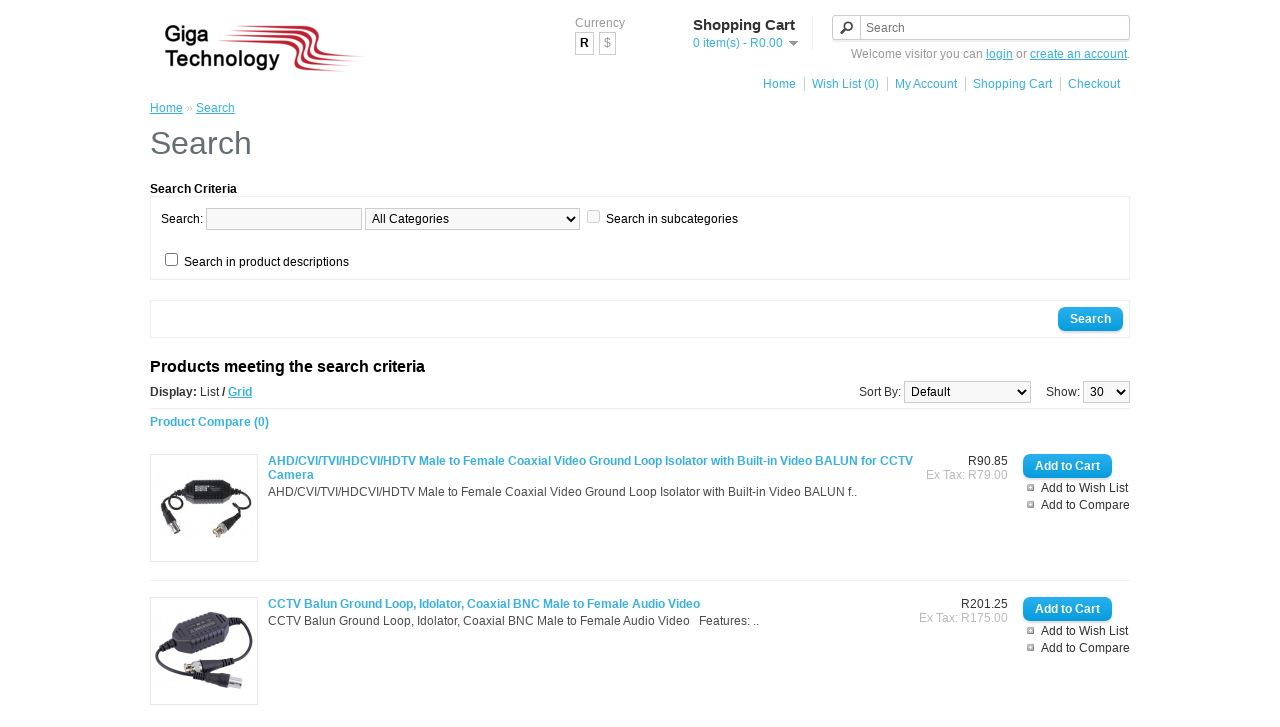

--- FILE ---
content_type: text/html; charset=utf-8
request_url: https://www.giga.co.za/ocart/index.php?route=product/search&tag=Ground
body_size: 5737
content:
<!DOCTYPE html>
<html dir="ltr" lang="en">
<head>
<meta charset="UTF-8" />
<title>Search</title>
<base href="https://www.giga.co.za/ocart/" />
<link href="https://www.giga.co.za/ocart/image/data/giga-icon-3.png" rel="icon" />
<link rel="stylesheet" type="text/css" href="catalog/view/theme/giga-theme-v1/stylesheet/stylesheet.css" />
<script type="text/javascript" src="catalog/view/javascript/jquery/jquery-1.7.1.min.js"></script>
<script type="text/javascript" src="catalog/view/javascript/jquery/ui/jquery-ui-1.8.16.custom.min.js"></script>
<link rel="stylesheet" type="text/css" href="catalog/view/javascript/jquery/ui/themes/ui-lightness/jquery-ui-1.8.16.custom.css" />
<script type="text/javascript" src="catalog/view/javascript/common.js"></script>
<script type="text/javascript" src="catalog/view/javascript/jquery/jquery.total-storage.min.js"></script>
<!--[if IE 7]> 
<link rel="stylesheet" type="text/css" href="catalog/view/theme/giga-theme-v1/stylesheet/ie7.css" />
<![endif]-->
<!--[if lt IE 7]>
<link rel="stylesheet" type="text/css" href="catalog/view/theme/giga-theme-v1/stylesheet/ie6.css" />
<script type="text/javascript" src="catalog/view/javascript/DD_belatedPNG_0.0.8a-min.js"></script>
<script type="text/javascript">
DD_belatedPNG.fix('#logo img');
</script>
<![endif]-->
</head>
<body>
<div id="container">
<div id="header">
    <div id="logo"><a href="https://www.giga.co.za/ocart/index.php?route=common/home"><img src="https://www.giga.co.za/ocart/image/data/LOGO-01.png" title="Giga Technology" alt="Giga Technology" /></a></div>
      <form action="https://www.giga.co.za/ocart/index.php?route=module/currency" method="post" enctype="multipart/form-data">
  <div id="currency">Currency<br />
                <a title="South Africa Rand"><b>R</b></a>
                        <a title="US Dollar" onclick="$('input[name=\'currency_code\']').attr('value', 'USD'); $(this).parent().parent().submit();">$</a>
                <input type="hidden" name="currency_code" value="" />
    <input type="hidden" name="redirect" value="https://www.giga.co.za/ocart/index.php?route=product/search&amp;tag=Ground" />
  </div>
</form>
  <div id="cart">
  <div class="heading">
    <h4>Shopping Cart</h4>
    <a><span id="cart-total">0 item(s) - R0.00</span></a></div>
  <div class="content">
        <div class="empty">Your shopping cart is empty!</div>
      </div>
</div>  <div id="search">
    <div class="button-search"></div>
    <input type="text" name="search" placeholder="Search" value="" />
  </div>
  <div id="welcome">
        Welcome visitor you can <a href="https://www.giga.co.za/ocart/index.php?route=account/login">login</a> or <a href="https://www.giga.co.za/ocart/index.php?route=account/register">create an account</a>.      </div>
  <div class="links"><a href="https://www.giga.co.za/ocart/index.php?route=common/home">Home</a><a href="https://www.giga.co.za/ocart/index.php?route=account/wishlist" id="wishlist-total">Wish List (0)</a><a href="https://www.giga.co.za/ocart/index.php?route=account/account">My Account</a><a href="https://www.giga.co.za/ocart/index.php?route=checkout/cart">Shopping Cart</a><a href="https://www.giga.co.za/ocart/index.php?route=checkout/checkout">Checkout</a></div>
</div>
<div id="notification"></div>
 
<div id="content">  <div class="breadcrumb">
        <a href="https://www.giga.co.za/ocart/index.php?route=common/home">Home</a>
         &raquo; <a href="https://www.giga.co.za/ocart/index.php?route=product/search&amp;tag=Ground">Search</a>
      </div>
  <h1>Search</h1>
  <b>Search Criteria</b>
  <div class="content">
    <p>Search:            <input type="text" name="search" value="" onclick="this.value = '';" onkeydown="this.style.color = '000000'" style="color: #999;" />
            <select name="category_id">
        <option value="0">All Categories</option>
                        <option value="164">3D Printing and Plastic peripherals</option>
                                        <option value="169">433Mhz and Lora</option>
                                        <option value="242">Support</option>
                                        <option value="59">Amateur Radio</option>
                                <option value="95">&nbsp;&nbsp;&nbsp;&nbsp;&nbsp;&nbsp;Antenna Analyzer</option>
                                        <option value="180">&nbsp;&nbsp;&nbsp;&nbsp;&nbsp;&nbsp;APRS</option>
                                        <option value="192">&nbsp;&nbsp;&nbsp;&nbsp;&nbsp;&nbsp;ATU</option>
                                        <option value="220">&nbsp;&nbsp;&nbsp;&nbsp;&nbsp;&nbsp;CW</option>
                                        <option value="81">&nbsp;&nbsp;&nbsp;&nbsp;&nbsp;&nbsp;Digital Modes</option>
                                        <option value="102">&nbsp;&nbsp;&nbsp;&nbsp;&nbsp;&nbsp;DMR</option>
                                        <option value="182">&nbsp;&nbsp;&nbsp;&nbsp;&nbsp;&nbsp;Echolink</option>
                                        <option value="125">&nbsp;&nbsp;&nbsp;&nbsp;&nbsp;&nbsp;Enclosure</option>
                                        <option value="145">&nbsp;&nbsp;&nbsp;&nbsp;&nbsp;&nbsp;Eshail-2 (QO-100)</option>
                                        <option value="129">&nbsp;&nbsp;&nbsp;&nbsp;&nbsp;&nbsp;GPS</option>
                                        <option value="181">&nbsp;&nbsp;&nbsp;&nbsp;&nbsp;&nbsp;iGate</option>
                                        <option value="68">&nbsp;&nbsp;&nbsp;&nbsp;&nbsp;&nbsp;Microcontrollers</option>
                                <option value="205">&nbsp;&nbsp;&nbsp;&nbsp;&nbsp;&nbsp;&nbsp;&nbsp;&nbsp;&nbsp;&nbsp;&nbsp;Orange Pi</option>
                                        <option value="178">&nbsp;&nbsp;&nbsp;&nbsp;&nbsp;&nbsp;Microphone</option>
                                        <option value="233">&nbsp;&nbsp;&nbsp;&nbsp;&nbsp;&nbsp;Power Supply</option>
                                        <option value="191">&nbsp;&nbsp;&nbsp;&nbsp;&nbsp;&nbsp;Programming Cable</option>
                                        <option value="89">&nbsp;&nbsp;&nbsp;&nbsp;&nbsp;&nbsp;QRP</option>
                                        <option value="65">&nbsp;&nbsp;&nbsp;&nbsp;&nbsp;&nbsp;Radio interface</option>
                                <option value="223">&nbsp;&nbsp;&nbsp;&nbsp;&nbsp;&nbsp;&nbsp;&nbsp;&nbsp;&nbsp;&nbsp;&nbsp;Allstart</option>
                                <option value="224">&nbsp;&nbsp;&nbsp;&nbsp;&nbsp;&nbsp;&nbsp;&nbsp;&nbsp;&nbsp;&nbsp;&nbsp;Zello</option>
                                        <option value="212">&nbsp;&nbsp;&nbsp;&nbsp;&nbsp;&nbsp;Receiver</option>
                                        <option value="203">&nbsp;&nbsp;&nbsp;&nbsp;&nbsp;&nbsp;Repeater</option>
                                        <option value="208">&nbsp;&nbsp;&nbsp;&nbsp;&nbsp;&nbsp;RF Amplifiers</option>
                                        <option value="80">&nbsp;&nbsp;&nbsp;&nbsp;&nbsp;&nbsp;RF Kits</option>
                                <option value="190">&nbsp;&nbsp;&nbsp;&nbsp;&nbsp;&nbsp;&nbsp;&nbsp;&nbsp;&nbsp;&nbsp;&nbsp;Filters</option>
                                        <option value="84">&nbsp;&nbsp;&nbsp;&nbsp;&nbsp;&nbsp;RF modules</option>
                                <option value="170">&nbsp;&nbsp;&nbsp;&nbsp;&nbsp;&nbsp;&nbsp;&nbsp;&nbsp;&nbsp;&nbsp;&nbsp;433Mhz and Lora</option>
                                <option value="188">&nbsp;&nbsp;&nbsp;&nbsp;&nbsp;&nbsp;&nbsp;&nbsp;&nbsp;&nbsp;&nbsp;&nbsp;Filters</option>
                                <option value="240">&nbsp;&nbsp;&nbsp;&nbsp;&nbsp;&nbsp;&nbsp;&nbsp;&nbsp;&nbsp;&nbsp;&nbsp;Frequency Doubler</option>
                                <option value="159">&nbsp;&nbsp;&nbsp;&nbsp;&nbsp;&nbsp;&nbsp;&nbsp;&nbsp;&nbsp;&nbsp;&nbsp;Mixer</option>
                                <option value="124">&nbsp;&nbsp;&nbsp;&nbsp;&nbsp;&nbsp;&nbsp;&nbsp;&nbsp;&nbsp;&nbsp;&nbsp;Spectrum Analyzer</option>
                                <option value="186">&nbsp;&nbsp;&nbsp;&nbsp;&nbsp;&nbsp;&nbsp;&nbsp;&nbsp;&nbsp;&nbsp;&nbsp;VCO</option>
                                        <option value="227">&nbsp;&nbsp;&nbsp;&nbsp;&nbsp;&nbsp;Rotator</option>
                                        <option value="63">&nbsp;&nbsp;&nbsp;&nbsp;&nbsp;&nbsp;SDR</option>
                                <option value="117">&nbsp;&nbsp;&nbsp;&nbsp;&nbsp;&nbsp;&nbsp;&nbsp;&nbsp;&nbsp;&nbsp;&nbsp;HF - VHF</option>
                                <option value="116">&nbsp;&nbsp;&nbsp;&nbsp;&nbsp;&nbsp;&nbsp;&nbsp;&nbsp;&nbsp;&nbsp;&nbsp;HF - VHF - UHF </option>
                                <option value="135">&nbsp;&nbsp;&nbsp;&nbsp;&nbsp;&nbsp;&nbsp;&nbsp;&nbsp;&nbsp;&nbsp;&nbsp;Receiver</option>
                                <option value="136">&nbsp;&nbsp;&nbsp;&nbsp;&nbsp;&nbsp;&nbsp;&nbsp;&nbsp;&nbsp;&nbsp;&nbsp;Transceiver</option>
                                <option value="138">&nbsp;&nbsp;&nbsp;&nbsp;&nbsp;&nbsp;&nbsp;&nbsp;&nbsp;&nbsp;&nbsp;&nbsp;Transmitter</option>
                                <option value="114">&nbsp;&nbsp;&nbsp;&nbsp;&nbsp;&nbsp;&nbsp;&nbsp;&nbsp;&nbsp;&nbsp;&nbsp;HF 0 - 30MHZ</option>
                                <option value="115">&nbsp;&nbsp;&nbsp;&nbsp;&nbsp;&nbsp;&nbsp;&nbsp;&nbsp;&nbsp;&nbsp;&nbsp;VHF - UHF</option>
                                        <option value="123">&nbsp;&nbsp;&nbsp;&nbsp;&nbsp;&nbsp;Spectrum Analyzer</option>
                                        <option value="132">&nbsp;&nbsp;&nbsp;&nbsp;&nbsp;&nbsp;SWR</option>
                                        <option value="82">&nbsp;&nbsp;&nbsp;&nbsp;&nbsp;&nbsp;Transceiver</option>
                                <option value="200">&nbsp;&nbsp;&nbsp;&nbsp;&nbsp;&nbsp;&nbsp;&nbsp;&nbsp;&nbsp;&nbsp;&nbsp;Accessories</option>
                                <option value="201">&nbsp;&nbsp;&nbsp;&nbsp;&nbsp;&nbsp;&nbsp;&nbsp;&nbsp;&nbsp;&nbsp;&nbsp;Battery</option>
                                <option value="232">&nbsp;&nbsp;&nbsp;&nbsp;&nbsp;&nbsp;&nbsp;&nbsp;&nbsp;&nbsp;&nbsp;&nbsp;Power Supply</option>
                                <option value="202">&nbsp;&nbsp;&nbsp;&nbsp;&nbsp;&nbsp;&nbsp;&nbsp;&nbsp;&nbsp;&nbsp;&nbsp;Programming Cable</option>
                                <option value="204">&nbsp;&nbsp;&nbsp;&nbsp;&nbsp;&nbsp;&nbsp;&nbsp;&nbsp;&nbsp;&nbsp;&nbsp;Repeater</option>
                                        <option value="118">&nbsp;&nbsp;&nbsp;&nbsp;&nbsp;&nbsp;WSPR</option>
                                                <option value="61">Antennas and Acc</option>
                                <option value="234">&nbsp;&nbsp;&nbsp;&nbsp;&nbsp;&nbsp;5G</option>
                                        <option value="83">&nbsp;&nbsp;&nbsp;&nbsp;&nbsp;&nbsp;Adaptors</option>
                                        <option value="238">&nbsp;&nbsp;&nbsp;&nbsp;&nbsp;&nbsp;ADSB-1090mHZ</option>
                                        <option value="209">&nbsp;&nbsp;&nbsp;&nbsp;&nbsp;&nbsp;Antenna Switch</option>
                                        <option value="67">&nbsp;&nbsp;&nbsp;&nbsp;&nbsp;&nbsp;Antennas</option>
                                <option value="235">&nbsp;&nbsp;&nbsp;&nbsp;&nbsp;&nbsp;&nbsp;&nbsp;&nbsp;&nbsp;&nbsp;&nbsp;5G</option>
                                        <option value="241">&nbsp;&nbsp;&nbsp;&nbsp;&nbsp;&nbsp;CB</option>
                                        <option value="120">&nbsp;&nbsp;&nbsp;&nbsp;&nbsp;&nbsp;Mounting</option>
                                        <option value="226">&nbsp;&nbsp;&nbsp;&nbsp;&nbsp;&nbsp;Rotator</option>
                                        <option value="131">&nbsp;&nbsp;&nbsp;&nbsp;&nbsp;&nbsp;SWR</option>
                                        <option value="230">&nbsp;&nbsp;&nbsp;&nbsp;&nbsp;&nbsp;Tactical</option>
                                        <option value="142">&nbsp;&nbsp;&nbsp;&nbsp;&nbsp;&nbsp;BALUN</option>
                                        <option value="66">&nbsp;&nbsp;&nbsp;&nbsp;&nbsp;&nbsp;Cable assemblies</option>
                                        <option value="156">&nbsp;&nbsp;&nbsp;&nbsp;&nbsp;&nbsp;Pigtail</option>
                                        <option value="140">&nbsp;&nbsp;&nbsp;&nbsp;&nbsp;&nbsp;UNUN</option>
                                                <option value="85">Audio and Video</option>
                                <option value="176">&nbsp;&nbsp;&nbsp;&nbsp;&nbsp;&nbsp;Bluetooth</option>
                                        <option value="177">&nbsp;&nbsp;&nbsp;&nbsp;&nbsp;&nbsp;Microphone</option>
                                                <option value="219">Bargain Box</option>
                                        <option value="237">Battery</option>
                                        <option value="185">Bluetooth</option>
                                        <option value="153">Cables</option>
                                        <option value="71">Computer Peripherals</option>
                                <option value="74">&nbsp;&nbsp;&nbsp;&nbsp;&nbsp;&nbsp;Audio Accessories</option>
                                        <option value="175">&nbsp;&nbsp;&nbsp;&nbsp;&nbsp;&nbsp;Camera</option>
                                        <option value="199">&nbsp;&nbsp;&nbsp;&nbsp;&nbsp;&nbsp;Ethernet</option>
                                        <option value="198">&nbsp;&nbsp;&nbsp;&nbsp;&nbsp;&nbsp;RS232</option>
                                        <option value="72">&nbsp;&nbsp;&nbsp;&nbsp;&nbsp;&nbsp;USB</option>
                                                <option value="88">Connectors</option>
                                        <option value="161">Data acquisition</option>
                                        <option value="231">Display</option>
                                        <option value="228">Electromechanical</option>
                                <option value="229">&nbsp;&nbsp;&nbsp;&nbsp;&nbsp;&nbsp;Switch</option>
                                                <option value="126">Enclosure</option>
                                        <option value="128">GPS</option>
                                        <option value="166">Hardware</option>
                                        <option value="98">Home Automation</option>
                                <option value="162">&nbsp;&nbsp;&nbsp;&nbsp;&nbsp;&nbsp;ESP32</option>
                                        <option value="157">&nbsp;&nbsp;&nbsp;&nbsp;&nbsp;&nbsp;ESP8266</option>
                                        <option value="122">&nbsp;&nbsp;&nbsp;&nbsp;&nbsp;&nbsp;Remote</option>
                                        <option value="217">&nbsp;&nbsp;&nbsp;&nbsp;&nbsp;&nbsp;Sonoff</option>
                                        <option value="165">&nbsp;&nbsp;&nbsp;&nbsp;&nbsp;&nbsp;Timer</option>
                                        <option value="121">&nbsp;&nbsp;&nbsp;&nbsp;&nbsp;&nbsp;Water</option>
                                        <option value="127">&nbsp;&nbsp;&nbsp;&nbsp;&nbsp;&nbsp;wifi</option>
                                                <option value="112">Inverter</option>
                                <option value="137">&nbsp;&nbsp;&nbsp;&nbsp;&nbsp;&nbsp;Grid Tie</option>
                                                <option value="215">Liquid</option>
                                <option value="216">&nbsp;&nbsp;&nbsp;&nbsp;&nbsp;&nbsp;water</option>
                                                <option value="173">Lora</option>
                                        <option value="69">Microcontrollers</option>
                                <option value="76">&nbsp;&nbsp;&nbsp;&nbsp;&nbsp;&nbsp;Arduino</option>
                                <option value="77">&nbsp;&nbsp;&nbsp;&nbsp;&nbsp;&nbsp;&nbsp;&nbsp;&nbsp;&nbsp;&nbsp;&nbsp;Peripherals</option>
                                        <option value="218">&nbsp;&nbsp;&nbsp;&nbsp;&nbsp;&nbsp;Beagleboard</option>
                                        <option value="163">&nbsp;&nbsp;&nbsp;&nbsp;&nbsp;&nbsp;ESP32</option>
                                        <option value="197">&nbsp;&nbsp;&nbsp;&nbsp;&nbsp;&nbsp;MCU Programming  </option>
                                        <option value="206">&nbsp;&nbsp;&nbsp;&nbsp;&nbsp;&nbsp;Orange Pi</option>
                                        <option value="133">&nbsp;&nbsp;&nbsp;&nbsp;&nbsp;&nbsp;STM32</option>
                                        <option value="90">&nbsp;&nbsp;&nbsp;&nbsp;&nbsp;&nbsp;Banana Pi</option>
                                        <option value="75">&nbsp;&nbsp;&nbsp;&nbsp;&nbsp;&nbsp;Raspberry Pi</option>
                                                <option value="195">Modbus</option>
                                        <option value="194">MQTT</option>
                                        <option value="174">Network Radio</option>
                                        <option value="99">Networking</option>
                                <option value="100">&nbsp;&nbsp;&nbsp;&nbsp;&nbsp;&nbsp;Router</option>
                                                <option value="96">Power</option>
                                <option value="130">&nbsp;&nbsp;&nbsp;&nbsp;&nbsp;&nbsp;Battery</option>
                                        <option value="236">&nbsp;&nbsp;&nbsp;&nbsp;&nbsp;&nbsp;Din Rail</option>
                                        <option value="110">&nbsp;&nbsp;&nbsp;&nbsp;&nbsp;&nbsp;Fuse</option>
                                        <option value="155">&nbsp;&nbsp;&nbsp;&nbsp;&nbsp;&nbsp;Generator Controller</option>
                                        <option value="97">&nbsp;&nbsp;&nbsp;&nbsp;&nbsp;&nbsp;Measurement</option>
                                        <option value="119">&nbsp;&nbsp;&nbsp;&nbsp;&nbsp;&nbsp;Switches</option>
                                        <option value="104">&nbsp;&nbsp;&nbsp;&nbsp;&nbsp;&nbsp;Inverter</option>
                                <option value="105">&nbsp;&nbsp;&nbsp;&nbsp;&nbsp;&nbsp;&nbsp;&nbsp;&nbsp;&nbsp;&nbsp;&nbsp;Off grid</option>
                                <option value="106">&nbsp;&nbsp;&nbsp;&nbsp;&nbsp;&nbsp;&nbsp;&nbsp;&nbsp;&nbsp;&nbsp;&nbsp;On Grid</option>
                                        <option value="79">&nbsp;&nbsp;&nbsp;&nbsp;&nbsp;&nbsp;Solar</option>
                                <option value="107">&nbsp;&nbsp;&nbsp;&nbsp;&nbsp;&nbsp;&nbsp;&nbsp;&nbsp;&nbsp;&nbsp;&nbsp;Solar regulator (MPPT)</option>
                                <option value="154">&nbsp;&nbsp;&nbsp;&nbsp;&nbsp;&nbsp;&nbsp;&nbsp;&nbsp;&nbsp;&nbsp;&nbsp;Solar Regulator (PWM)</option>
                                                <option value="78">Power supply</option>
                                <option value="167">&nbsp;&nbsp;&nbsp;&nbsp;&nbsp;&nbsp;Regulator</option>
                                                <option value="222">Radio Interface</option>
                                <option value="225">&nbsp;&nbsp;&nbsp;&nbsp;&nbsp;&nbsp;Allstar</option>
                                                <option value="134">RF Modules</option>
                                <option value="171">&nbsp;&nbsp;&nbsp;&nbsp;&nbsp;&nbsp;433Mhz and Lora</option>
                                        <option value="158">&nbsp;&nbsp;&nbsp;&nbsp;&nbsp;&nbsp;ESP8266</option>
                                        <option value="189">&nbsp;&nbsp;&nbsp;&nbsp;&nbsp;&nbsp;Filters</option>
                                        <option value="239">&nbsp;&nbsp;&nbsp;&nbsp;&nbsp;&nbsp;Frequency Doubler</option>
                                        <option value="160">&nbsp;&nbsp;&nbsp;&nbsp;&nbsp;&nbsp;Mixer</option>
                                        <option value="187">&nbsp;&nbsp;&nbsp;&nbsp;&nbsp;&nbsp;VCO</option>
                                                <option value="94">ROIP</option>
                                        <option value="151">Satellite</option>
                                <option value="211">&nbsp;&nbsp;&nbsp;&nbsp;&nbsp;&nbsp;Receiver</option>
                                        <option value="213">&nbsp;&nbsp;&nbsp;&nbsp;&nbsp;&nbsp;RF Amplifiers</option>
                                                <option value="108">Security</option>
                                        <option value="86">Sensor</option>
                                        <option value="111">Solar</option>
                                        <option value="62">Test and Measurements</option>
                                <option value="193">&nbsp;&nbsp;&nbsp;&nbsp;&nbsp;&nbsp;ATU</option>
                                        <option value="214">&nbsp;&nbsp;&nbsp;&nbsp;&nbsp;&nbsp;Power Meter</option>
                                        <option value="221">&nbsp;&nbsp;&nbsp;&nbsp;&nbsp;&nbsp;SWR</option>
                                                <option value="70">Tools and Equipment</option>
                                        <option value="91">VOIP</option>
                                <option value="109">&nbsp;&nbsp;&nbsp;&nbsp;&nbsp;&nbsp;IAX</option>
                                        <option value="92">&nbsp;&nbsp;&nbsp;&nbsp;&nbsp;&nbsp;SIP</option>
                                                <option value="179">Weather</option>
                              </select>
            <input type="checkbox" name="sub_category" value="1" id="sub_category" />
            <label for="sub_category">Search in subcategories</label>
    </p>
        <input type="checkbox" name="description" value="1" id="description" />
        <label for="description">Search in product descriptions</label>
  </div>
  <div class="buttons">
    <div class="right"><input type="button" value="Search" id="button-search" class="button" /></div>
  </div>
  <h2>Products meeting the search criteria</h2>
    <div class="product-filter">
    <div class="display"><b>Display:</b> List <b>/</b> <a onclick="display('grid');">Grid</a></div>
    <div class="limit">Show:      <select onchange="location = this.value;">
                        <option value="https://www.giga.co.za/ocart/index.php?route=product/search&amp;tag=Ground&amp;limit=25">25</option>
                                <option value="https://www.giga.co.za/ocart/index.php?route=product/search&amp;tag=Ground&amp;limit=30" selected="selected">30</option>
                                <option value="https://www.giga.co.za/ocart/index.php?route=product/search&amp;tag=Ground&amp;limit=50">50</option>
                                <option value="https://www.giga.co.za/ocart/index.php?route=product/search&amp;tag=Ground&amp;limit=75">75</option>
                                <option value="https://www.giga.co.za/ocart/index.php?route=product/search&amp;tag=Ground&amp;limit=100">100</option>
                      </select>
    </div>
    <div class="sort">Sort By:      <select onchange="location = this.value;">
                        <option value="https://www.giga.co.za/ocart/index.php?route=product/search&amp;sort=p.sort_order&amp;order=ASC&amp;tag=Ground" selected="selected">Default</option>
                                <option value="https://www.giga.co.za/ocart/index.php?route=product/search&amp;sort=pd.name&amp;order=ASC&amp;tag=Ground">Name (A - Z)</option>
                                <option value="https://www.giga.co.za/ocart/index.php?route=product/search&amp;sort=pd.name&amp;order=DESC&amp;tag=Ground">Name (Z - A)</option>
                                <option value="https://www.giga.co.za/ocart/index.php?route=product/search&amp;sort=p.price&amp;order=ASC&amp;tag=Ground">Price (Low &gt; High)</option>
                                <option value="https://www.giga.co.za/ocart/index.php?route=product/search&amp;sort=p.price&amp;order=DESC&amp;tag=Ground">Price (High &gt; Low)</option>
                                <option value="https://www.giga.co.za/ocart/index.php?route=product/search&amp;sort=rating&amp;order=DESC&amp;tag=Ground">Rating (Highest)</option>
                                <option value="https://www.giga.co.za/ocart/index.php?route=product/search&amp;sort=rating&amp;order=ASC&amp;tag=Ground">Rating (Lowest)</option>
                                <option value="https://www.giga.co.za/ocart/index.php?route=product/search&amp;sort=p.model&amp;order=ASC&amp;tag=Ground">Model (A - Z)</option>
                                <option value="https://www.giga.co.za/ocart/index.php?route=product/search&amp;sort=p.model&amp;order=DESC&amp;tag=Ground">Model (Z - A)</option>
                      </select>
    </div>
  </div>
  <div class="product-compare"><a href="https://www.giga.co.za/ocart/index.php?route=product/compare" id="compare-total">Product Compare (0)</a></div>
  <div class="product-list">
        <div>
            <div class="image"><a href="https://www.giga.co.za/ocart/index.php?route=product/product&amp;product_id=708&amp;tag=Ground"><img src="https://www.giga.co.za/ocart/image/cache/data/Antenna/Isolation/HDVIDGROUNDISO_1-100x100.JPG" title="AHD/CVI/TVI/HDCVI/HDTV Male to Female Coaxial Video Ground Loop Isolator with Built-in Video BALUN for CCTV Camera" alt="AHD/CVI/TVI/HDCVI/HDTV Male to Female Coaxial Video Ground Loop Isolator with Built-in Video BALUN for CCTV Camera" /></a></div>
            <div class="name"><a href="https://www.giga.co.za/ocart/index.php?route=product/product&amp;product_id=708&amp;tag=Ground">AHD/CVI/TVI/HDCVI/HDTV Male to Female Coaxial Video Ground Loop Isolator with Built-in Video BALUN for CCTV Camera</a></div>
      <div class="description">AHD/CVI/TVI/HDCVI/HDTV Male to Female Coaxial Video Ground Loop Isolator with Built-in Video BALUN f..</div>
            <div class="price">
                R90.85                        <br />
        <span class="price-tax">Ex Tax: R79.00</span>
              </div>
                  <div class="cart"><input type="button" value="Add to Cart" onclick="addToCart('708');" class="button" /></div>
      <div class="wishlist"><a onclick="addToWishList('708');">Add to Wish List</a></div>
      <div class="compare"><a onclick="addToCompare('708');">Add to Compare</a></div>
    </div>
        <div>
            <div class="image"><a href="https://www.giga.co.za/ocart/index.php?route=product/product&amp;product_id=416&amp;tag=Ground"><img src="https://www.giga.co.za/ocart/image/cache/data/Antenna/Isolation/CCTV_Ground_loop_1-100x100.png" title="CCTV Balun Ground Loop, Idolator, Coaxial BNC Male to Female Audio Video" alt="CCTV Balun Ground Loop, Idolator, Coaxial BNC Male to Female Audio Video" /></a></div>
            <div class="name"><a href="https://www.giga.co.za/ocart/index.php?route=product/product&amp;product_id=416&amp;tag=Ground">CCTV Balun Ground Loop, Idolator, Coaxial BNC Male to Female Audio Video</a></div>
      <div class="description">CCTV Balun Ground Loop, Idolator, Coaxial BNC Male to Female Audio Video



&nbsp;

Features:..</div>
            <div class="price">
                R201.25                        <br />
        <span class="price-tax">Ex Tax: R175.00</span>
              </div>
                  <div class="cart"><input type="button" value="Add to Cart" onclick="addToCart('416');" class="button" /></div>
      <div class="wishlist"><a onclick="addToWishList('416');">Add to Wish List</a></div>
      <div class="compare"><a onclick="addToCompare('416');">Add to Compare</a></div>
    </div>
        <div>
            <div class="image"><a href="https://www.giga.co.za/ocart/index.php?route=product/product&amp;product_id=65&amp;tag=Ground"><img src="https://www.giga.co.za/ocart/image/cache/data/Sybaritic/Ground_loop_iso-100x100.jpg" title="Ground Loop Isolator (RCA in RCA out)" alt="Ground Loop Isolator (RCA in RCA out)" /></a></div>
            <div class="name"><a href="https://www.giga.co.za/ocart/index.php?route=product/product&amp;product_id=65&amp;tag=Ground">Ground Loop Isolator (RCA in RCA out)</a></div>
      <div class="description">Ground Loop Isolator


..</div>
            <div class="price">
                R253.00                        <br />
        <span class="price-tax">Ex Tax: R220.00</span>
              </div>
                  <div class="cart"><input type="button" value="Add to Cart" onclick="addToCart('65');" class="button" /></div>
      <div class="wishlist"><a onclick="addToWishList('65');">Add to Wish List</a></div>
      <div class="compare"><a onclick="addToCompare('65');">Add to Compare</a></div>
    </div>
        <div>
            <div class="image"><a href="https://www.giga.co.za/ocart/index.php?route=product/product&amp;product_id=687&amp;tag=Ground"><img src="https://www.giga.co.za/ocart/image/cache/data/Audio_and_Video/Groundloop_Isolator/GROUNDLOOPISOCAR_1-100x100.JPG" title="Ground Loop Noise Isolator Anti-interference clear Sound Car Audio Aux With 3.5mm Cable  " alt="Ground Loop Noise Isolator Anti-interference clear Sound Car Audio Aux With 3.5mm Cable  " /></a></div>
            <div class="name"><a href="https://www.giga.co.za/ocart/index.php?route=product/product&amp;product_id=687&amp;tag=Ground">Ground Loop Noise Isolator Anti-interference clear Sound Car Audio Aux With 3.5mm Cable  </a></div>
      <div class="description">Ground Loop Noise Isolator Anti-interference clear Sound Car Audio Aux With 3.5mm Cable



Worki..</div>
            <div class="price">
                R139.15                        <br />
        <span class="price-tax">Ex Tax: R121.00</span>
              </div>
                  <div class="cart"><input type="button" value="Add to Cart" onclick="addToCart('687');" class="button" /></div>
      <div class="wishlist"><a onclick="addToWishList('687');">Add to Wish List</a></div>
      <div class="compare"><a onclick="addToCompare('687');">Add to Compare</a></div>
    </div>
      </div>
  <div class="pagination"><div class="results">Showing 1 to 4 of 4 (1 Pages)</div></div>
    </div>
<script type="text/javascript"><!--
$('#content input[name=\'search\']').keydown(function(e) {
	if (e.keyCode == 13) {
		$('#button-search').trigger('click');
	}
});

$('select[name=\'category_id\']').bind('change', function() {
	if (this.value == '0') {
		$('input[name=\'sub_category\']').attr('disabled', 'disabled');
		$('input[name=\'sub_category\']').removeAttr('checked');
	} else {
		$('input[name=\'sub_category\']').removeAttr('disabled');
	}
});

$('select[name=\'category_id\']').trigger('change');

$('#button-search').bind('click', function() {
	url = 'index.php?route=product/search';
	
	var search = $('#content input[name=\'search\']').attr('value');
	
	if (search) {
		url += '&search=' + encodeURIComponent(search);
	}

	var category_id = $('#content select[name=\'category_id\']').attr('value');
	
	if (category_id > 0) {
		url += '&category_id=' + encodeURIComponent(category_id);
	}
	
	var sub_category = $('#content input[name=\'sub_category\']:checked').attr('value');
	
	if (sub_category) {
		url += '&sub_category=true';
	}
		
	var filter_description = $('#content input[name=\'description\']:checked').attr('value');
	
	if (filter_description) {
		url += '&description=true';
	}

	location = url;
});

function display(view) {
	if (view == 'list') {
		$('.product-grid').attr('class', 'product-list');
		
		$('.product-list > div').each(function(index, element) {
			html  = '<div class="right">';
			html += '  <div class="cart">' + $(element).find('.cart').html() + '</div>';
			html += '  <div class="wishlist">' + $(element).find('.wishlist').html() + '</div>';
			html += '  <div class="compare">' + $(element).find('.compare').html() + '</div>';
			html += '</div>';			
			
			html += '<div class="left">';
			
			var image = $(element).find('.image').html();
			
			if (image != null) { 
				html += '<div class="image">' + image + '</div>';
			}
			
			var price = $(element).find('.price').html();
			
			if (price != null) {
				html += '<div class="price">' + price  + '</div>';
			}
						
			html += '  <div class="name">' + $(element).find('.name').html() + '</div>';
			html += '  <div class="description">' + $(element).find('.description').html() + '</div>';
			
			var rating = $(element).find('.rating').html();
			
			if (rating != null) {
				html += '<div class="rating">' + rating + '</div>';
			}
				
			html += '</div>';
						
			$(element).html(html);
		});		
		
		$('.display').html('<b>Display:</b> List <b>/</b> <a onclick="display(\'grid\');">Grid</a>');
		
		$.totalStorage('display', 'list'); 
	} else {
		$('.product-list').attr('class', 'product-grid');
		
		$('.product-grid > div').each(function(index, element) {
			html = '';
			
			var image = $(element).find('.image').html();
			
			if (image != null) {
				html += '<div class="image">' + image + '</div>';
			}
			
			html += '<div class="name">' + $(element).find('.name').html() + '</div>';
			html += '<div class="description">' + $(element).find('.description').html() + '</div>';
			
			var price = $(element).find('.price').html();
			
			if (price != null) {
				html += '<div class="price">' + price  + '</div>';
			}	
					
			var rating = $(element).find('.rating').html();
			
			if (rating != null) {
				html += '<div class="rating">' + rating + '</div>';
			}
						
			html += '<div class="cart">' + $(element).find('.cart').html() + '</div>';
			html += '<div class="wishlist">' + $(element).find('.wishlist').html() + '</div>';
			html += '<div class="compare">' + $(element).find('.compare').html() + '</div>';
			
			$(element).html(html);
		});	
					
		$('.display').html('<b>Display:</b> <a onclick="display(\'list\');">List</a> <b>/</b> Grid');
		
		$.totalStorage('display', 'grid');
	}
}

view = $.totalStorage('display');

if (view) {
	display(view);
} else {
	display('list');
}
//--></script> 
<div id="footer">
    <div class="column">
    <h3>Information</h3>
    <ul>
            <li><a href="https://www.giga.co.za/ocart/index.php?route=information/information&amp;information_id=4">About Giga Technology</a></li>
            <li><a href="https://www.giga.co.za/ocart/index.php?route=information/information&amp;information_id=6">Delivery Information</a></li>
            <li><a href="https://www.giga.co.za/ocart/index.php?route=information/information&amp;information_id=11">Live WebSDR</a></li>
            <li><a href="https://www.giga.co.za/ocart/index.php?route=information/information&amp;information_id=3">Privacy Policy</a></li>
            <li><a href="https://www.giga.co.za/ocart/index.php?route=information/information&amp;information_id=13">Payment Options</a></li>
            <li><a href="https://www.giga.co.za/ocart/index.php?route=information/information&amp;information_id=5">Terms &amp; Conditions</a></li>
            <li><a href="https://www.giga.co.za/ocart/index.php?route=information/information&amp;information_id=12">Blog</a></li>
          </ul>
  </div>
    <div class="column">
    <h3>Customer Service</h3>
    <ul>
      <li><a href="https://www.giga.co.za/ocart/index.php?route=information/contact">Contact Us</a></li>
      <li><a href="https://www.giga.co.za/ocart/index.php?route=account/return/insert">Returns</a></li>
      <li><a href="https://www.giga.co.za/ocart/index.php?route=information/sitemap">Site Map</a></li>
    </ul>
  </div>
  <div class="column">
    <h3>Extras</h3>
    <ul>
      <li><a href="https://www.giga.co.za/ocart/index.php?route=product/manufacturer">Brands</a></li>
      <li><a href="https://www.giga.co.za/ocart/index.php?route=account/voucher">Gift Vouchers</a></li>
      <li><a href="https://www.giga.co.za/ocart/index.php?route=affiliate/account">Affiliates</a></li>
      <li><a href="https://www.giga.co.za/ocart/index.php?route=product/special">Specials</a></li>
    </ul>
  </div>
  <div class="column">
    <h3>My Account</h3>
    <ul>
      <li><a href="https://www.giga.co.za/ocart/index.php?route=account/account">My Account</a></li>
      <li><a href="https://www.giga.co.za/ocart/index.php?route=account/order">Order History</a></li>
      <li><a href="https://www.giga.co.za/ocart/index.php?route=account/wishlist">Wish List</a></li>
      <li><a href="https://www.giga.co.za/ocart/index.php?route=account/newsletter">Newsletter</a></li>
    </ul>
  </div>
</div>
<!--
OpenCart is open source software and you are free to remove the powered by OpenCart if you want, but its generally accepted practise to make a small donation.
Please donate via PayPal to donate@opencart.com
//-->
<div id="powered">Powered By <a href="http://www.opencart.com">OpenCart</a><br /> Giga Technology &copy; 2026</div>
<!--
OpenCart is open source software and you are free to remove the powered by OpenCart if you want, but its generally accepted practise to make a small donation.
Please donate via PayPal to donate@opencart.com
//-->
</div>
</body></html>